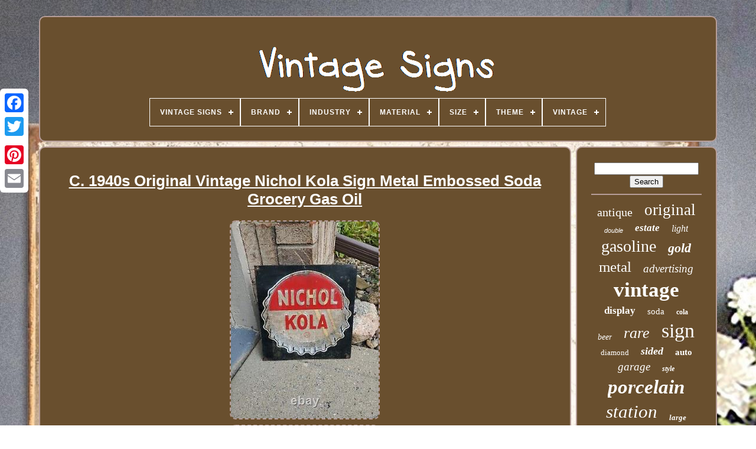

--- FILE ---
content_type: text/html; charset=UTF-8
request_url: https://vintage-signs.info/c_1940s_original_vintage_nichol_kola_sign_metal_embossed_soda_grocery_gas_oil.php
body_size: 4799
content:

   	<!DOCTYPE HTML>

<HTML> 



 
  <HEAD>		  

			<TITLE>	




	C. 1940s Original Vintage Nichol Kola Sign Metal Embossed Soda Grocery Gas Oil	</TITLE>	

	
	  
 
<META  CONTENT="text/html; charset=UTF-8"  HTTP-EQUIV="content-type"> 	 

	 


	<META  CONTENT="width=device-width, initial-scale=1"	NAME="viewport">  	
 
  
	
	
			<LINK REL="stylesheet" TYPE="text/css"	HREF="https://vintage-signs.info/sywuged.css">	  
	
 <LINK   TYPE="text/css"   REL="stylesheet" HREF="https://vintage-signs.info/guxysuxeh.css">	 

	 
	<SCRIPT  TYPE="text/javascript"	SRC="https://code.jquery.com/jquery-latest.min.js">
</SCRIPT>


	 	

<SCRIPT  SRC="https://vintage-signs.info/kacemypup.js"	TYPE="text/javascript"  ASYNC>	
 	  </SCRIPT>	  


	 
	<SCRIPT   TYPE="text/javascript"  SRC="https://vintage-signs.info/vutevyd.js">
 </SCRIPT>
  
  
			

<SCRIPT  ASYNC  TYPE="text/javascript"	SRC="https://vintage-signs.info/dacihe.js">
		</SCRIPT>
		 
<SCRIPT  TYPE="text/javascript"	SRC="https://vintage-signs.info/remy.js" ASYNC> 
  </SCRIPT>
	
	

 
	  <SCRIPT   TYPE="text/javascript">	

var a2a_config = a2a_config || {};a2a_config.no_3p = 1; </SCRIPT>
	 

		 	 <SCRIPT ASYNC  TYPE="text/javascript"   SRC="//static.addtoany.com/menu/page.js">    </SCRIPT>	 
   
	 
<SCRIPT	TYPE="text/javascript"   SRC="//static.addtoany.com/menu/page.js"  ASYNC>	
</SCRIPT>

	   <SCRIPT	TYPE="text/javascript" ASYNC SRC="//static.addtoany.com/menu/page.js">

	 </SCRIPT>	


 

  

</HEAD> 
 	
  	
 
	 
<!--#######################################################################################################################-->
<BODY  DATA-ID="355052640447">
 	



	 	 
	 <DIV CLASS="a2a_kit a2a_kit_size_32 a2a_floating_style a2a_vertical_style"	STYLE="left:0px; top:150px;">  

		

<A CLASS="a2a_button_facebook"> </A>		
			  
<A CLASS="a2a_button_twitter"> 
  </A>  

	

		
 	<A CLASS="a2a_button_google_plus">
 
	

</A>	
  	 	
		 


	<A CLASS="a2a_button_pinterest"> 

</A> 
		
 
  
 	<A  CLASS="a2a_button_email">
 
</A>  
 
	
	  
</DIV> 



		
<DIV ID="bufav">	  	 
		 	<DIV	ID="qybefavuje">	 	   
			 <A HREF="https://vintage-signs.info/"> 


<IMG  ALT="Vintage Signs"   SRC="https://vintage-signs.info/vintage_signs.gif">  

	</A>  		

			
<div id='wajybecu' class='align-center'>
<ul>
<li class='has-sub'><a href='https://vintage-signs.info/'><span>Vintage Signs</span></a>
<ul>
	<li><a href='https://vintage-signs.info/recent_items_vintage_signs.php'><span>Recent items</span></a></li>
	<li><a href='https://vintage-signs.info/most_viewed_items_vintage_signs.php'><span>Most viewed items</span></a></li>
	<li><a href='https://vintage-signs.info/newest_videos_vintage_signs.php'><span>Newest videos</span></a></li>
</ul>
</li>

<li class='has-sub'><a href='https://vintage-signs.info/brand/'><span>Brand</span></a>
<ul>
	<li><a href='https://vintage-signs.info/brand/alejandro_pallarols.php'><span>Alejandro Pallarols (26)</span></a></li>
	<li><a href='https://vintage-signs.info/brand/budweiser.php'><span>Budweiser (24)</span></a></li>
	<li><a href='https://vintage-signs.info/brand/chevrolet.php'><span>Chevrolet (41)</span></a></li>
	<li><a href='https://vintage-signs.info/brand/coca_cola.php'><span>Coca Cola (48)</span></a></li>
	<li><a href='https://vintage-signs.info/brand/coca_cola.php'><span>Coca-cola (44)</span></a></li>
	<li><a href='https://vintage-signs.info/brand/esso.php'><span>Esso (25)</span></a></li>
	<li><a href='https://vintage-signs.info/brand/esso_gasoline.php'><span>Esso Gasoline (53)</span></a></li>
	<li><a href='https://vintage-signs.info/brand/ford.php'><span>Ford (23)</span></a></li>
	<li><a href='https://vintage-signs.info/brand/gulf.php'><span>Gulf (21)</span></a></li>
	<li><a href='https://vintage-signs.info/brand/hamm_s.php'><span>Hamm's (69)</span></a></li>
	<li><a href='https://vintage-signs.info/brand/indian_motorcycles.php'><span>Indian Motorcycles (28)</span></a></li>
	<li><a href='https://vintage-signs.info/brand/mobil.php'><span>Mobil (23)</span></a></li>
	<li><a href='https://vintage-signs.info/brand/mobil_gasoline.php'><span>Mobil Gasoline (44)</span></a></li>
	<li><a href='https://vintage-signs.info/brand/nintendo.php'><span>Nintendo (44)</span></a></li>
	<li><a href='https://vintage-signs.info/brand/oil.php'><span>Oil (19)</span></a></li>
	<li><a href='https://vintage-signs.info/brand/omega.php'><span>Omega (25)</span></a></li>
	<li><a href='https://vintage-signs.info/brand/shell_gasoline.php'><span>Shell Gasoline (39)</span></a></li>
	<li><a href='https://vintage-signs.info/brand/sinclair.php'><span>Sinclair (30)</span></a></li>
	<li><a href='https://vintage-signs.info/brand/sinclair_gasoline.php'><span>Sinclair Gasoline (58)</span></a></li>
	<li><a href='https://vintage-signs.info/brand/texaco.php'><span>Texaco (81)</span></a></li>
	<li><a href='https://vintage-signs.info/recent_items_vintage_signs.php'>... (6143)</a></li>
</ul>
</li>

<li class='has-sub'><a href='https://vintage-signs.info/industry/'><span>Industry</span></a>
<ul>
	<li><a href='https://vintage-signs.info/industry/automotive.php'><span>Automotive (3)</span></a></li>
	<li><a href='https://vintage-signs.info/industry/gas_oil.php'><span>Gas & Oil (3)</span></a></li>
	<li><a href='https://vintage-signs.info/industry/gasoline.php'><span>Gasoline (26)</span></a></li>
	<li><a href='https://vintage-signs.info/industry/gasoline_oil.php'><span>Gasoline & Oil (2)</span></a></li>
	<li><a href='https://vintage-signs.info/industry/historical.php'><span>Historical (2)</span></a></li>
	<li><a href='https://vintage-signs.info/industry/motorcycles.php'><span>Motorcycles (3)</span></a></li>
	<li><a href='https://vintage-signs.info/industry/music.php'><span>Music (2)</span></a></li>
	<li><a href='https://vintage-signs.info/industry/soda.php'><span>Soda (6)</span></a></li>
	<li><a href='https://vintage-signs.info/recent_items_vintage_signs.php'>... (6861)</a></li>
</ul>
</li>

<li class='has-sub'><a href='https://vintage-signs.info/material/'><span>Material</span></a>
<ul>
	<li><a href='https://vintage-signs.info/material/bisque.php'><span>Bisque (7)</span></a></li>
	<li><a href='https://vintage-signs.info/material/brass.php'><span>Brass (6)</span></a></li>
	<li><a href='https://vintage-signs.info/material/canvas.php'><span>Canvas (4)</span></a></li>
	<li><a href='https://vintage-signs.info/material/cast_iron.php'><span>Cast Iron (5)</span></a></li>
	<li><a href='https://vintage-signs.info/material/cloth.php'><span>Cloth (6)</span></a></li>
	<li><a href='https://vintage-signs.info/material/cotton.php'><span>Cotton (6)</span></a></li>
	<li><a href='https://vintage-signs.info/material/enamel.php'><span>Enamel (9)</span></a></li>
	<li><a href='https://vintage-signs.info/material/gemstone.php'><span>Gemstone (6)</span></a></li>
	<li><a href='https://vintage-signs.info/material/glass.php'><span>Glass (17)</span></a></li>
	<li><a href='https://vintage-signs.info/material/heavy_steel.php'><span>Heavy Steel (31)</span></a></li>
	<li><a href='https://vintage-signs.info/material/metal.php'><span>Metal (20)</span></a></li>
	<li><a href='https://vintage-signs.info/material/mixed_materials.php'><span>Mixed Materials (4)</span></a></li>
	<li><a href='https://vintage-signs.info/material/neon_metal_glass.php'><span>Neon, Metal, Glass (5)</span></a></li>
	<li><a href='https://vintage-signs.info/material/oil.php'><span>Oil (9)</span></a></li>
	<li><a href='https://vintage-signs.info/material/paper.php'><span>Paper (12)</span></a></li>
	<li><a href='https://vintage-signs.info/material/porcelain.php'><span>Porcelain (32)</span></a></li>
	<li><a href='https://vintage-signs.info/material/sterling_silver.php'><span>Sterling Silver (9)</span></a></li>
	<li><a href='https://vintage-signs.info/material/stone.php'><span>Stone (29)</span></a></li>
	<li><a href='https://vintage-signs.info/material/turquoise.php'><span>Turquoise (8)</span></a></li>
	<li><a href='https://vintage-signs.info/material/wood.php'><span>Wood (41)</span></a></li>
	<li><a href='https://vintage-signs.info/recent_items_vintage_signs.php'>... (6642)</a></li>
</ul>
</li>

<li class='has-sub'><a href='https://vintage-signs.info/size/'><span>Size</span></a>
<ul>
	<li><a href='https://vintage-signs.info/size/10.php'><span>10\ (6)</span></a></li>
	<li><a href='https://vintage-signs.info/size/11_1_2.php'><span>11 1 / 2\ (10)</span></a></li>
	<li><a href='https://vintage-signs.info/size/11_3_4.php'><span>11 3 / 4\ (41)</span></a></li>
	<li><a href='https://vintage-signs.info/size/11_25_x_60_inches.php'><span>11.25 X 60 Inches (9)</span></a></li>
	<li><a href='https://vintage-signs.info/size/11.php'><span>11\ (2)</span></a></li>
	<li><a href='https://vintage-signs.info/size/12_inches.php'><span>12 Inches (10)</span></a></li>
	<li><a href='https://vintage-signs.info/size/12.php'><span>12\ (71)</span></a></li>
	<li><a href='https://vintage-signs.info/size/13.php'><span>13\ (4)</span></a></li>
	<li><a href='https://vintage-signs.info/size/14.php'><span>14\ (2)</span></a></li>
	<li><a href='https://vintage-signs.info/size/16_5_x_28_inches.php'><span>16.5 X 28 Inches (2)</span></a></li>
	<li><a href='https://vintage-signs.info/size/17_3_4.php'><span>17 3 / 4\ (2)</span></a></li>
	<li><a href='https://vintage-signs.info/size/4_5_inch_diameter.php'><span>4.5 Inch Diameter (2)</span></a></li>
	<li><a href='https://vintage-signs.info/size/9_25_x_48_inches.php'><span>9.25 X 48 Inches (2)</span></a></li>
	<li><a href='https://vintage-signs.info/size/large.php'><span>Large (6)</span></a></li>
	<li><a href='https://vintage-signs.info/size/large_up_to_60in.php'><span>Large (up To 60in.) (16)</span></a></li>
	<li><a href='https://vintage-signs.info/size/medium.php'><span>Medium (2)</span></a></li>
	<li><a href='https://vintage-signs.info/size/medium_up_to_36in.php'><span>Medium (up To 36in.) (104)</span></a></li>
	<li><a href='https://vintage-signs.info/size/read_description.php'><span>Read Description (4)</span></a></li>
	<li><a href='https://vintage-signs.info/size/small.php'><span>Small (12)</span></a></li>
	<li><a href='https://vintage-signs.info/size/small_up_to_12in.php'><span>Small (up To 12in.) (6)</span></a></li>
	<li><a href='https://vintage-signs.info/recent_items_vintage_signs.php'>... (6595)</a></li>
</ul>
</li>

<li class='has-sub'><a href='https://vintage-signs.info/theme/'><span>Theme</span></a>
<ul>
	<li><a href='https://vintage-signs.info/theme/agriculture.php'><span>Agriculture (2)</span></a></li>
	<li><a href='https://vintage-signs.info/theme/art.php'><span>Art (11)</span></a></li>
	<li><a href='https://vintage-signs.info/theme/automobiles.php'><span>Automobiles (6)</span></a></li>
	<li><a href='https://vintage-signs.info/theme/breweriana.php'><span>Breweriana (3)</span></a></li>
	<li><a href='https://vintage-signs.info/theme/breweriana_beer.php'><span>Breweriana, Beer (25)</span></a></li>
	<li><a href='https://vintage-signs.info/theme/cafe_bistro.php'><span>Café & Bistro (2)</span></a></li>
	<li><a href='https://vintage-signs.info/theme/circus_fairground.php'><span>Circus / Fairground (2)</span></a></li>
	<li><a href='https://vintage-signs.info/theme/dairy.php'><span>Dairy (2)</span></a></li>
	<li><a href='https://vintage-signs.info/theme/department_stores.php'><span>Department Stores (2)</span></a></li>
	<li><a href='https://vintage-signs.info/theme/fishing_hunting.php'><span>Fishing & Hunting (7)</span></a></li>
	<li><a href='https://vintage-signs.info/theme/flowers_plants.php'><span>Flowers & Plants (16)</span></a></li>
	<li><a href='https://vintage-signs.info/theme/gas_oil.php'><span>Gas & Oil (2142)</span></a></li>
	<li><a href='https://vintage-signs.info/theme/love_hearts.php'><span>Love & Hearts (17)</span></a></li>
	<li><a href='https://vintage-signs.info/theme/native_american.php'><span>Native American (2)</span></a></li>
	<li><a href='https://vintage-signs.info/theme/nature.php'><span>Nature (4)</span></a></li>
	<li><a href='https://vintage-signs.info/theme/novelty.php'><span>Novelty (4)</span></a></li>
	<li><a href='https://vintage-signs.info/theme/soda.php'><span>Soda (35)</span></a></li>
	<li><a href='https://vintage-signs.info/theme/toilet.php'><span>Toilet (2)</span></a></li>
	<li><a href='https://vintage-signs.info/theme/vintage.php'><span>Vintage (5)</span></a></li>
	<li><a href='https://vintage-signs.info/theme/wedding.php'><span>Wedding (3)</span></a></li>
	<li><a href='https://vintage-signs.info/recent_items_vintage_signs.php'>... (4616)</a></li>
</ul>
</li>

<li class='has-sub'><a href='https://vintage-signs.info/vintage/'><span>Vintage</span></a>
<ul>
	<li><a href='https://vintage-signs.info/vintage/authentic.php'><span>Authentic (2)</span></a></li>
	<li><a href='https://vintage-signs.info/vintage/yes.php'><span>Yes (45)</span></a></li>
	<li><a href='https://vintage-signs.info/recent_items_vintage_signs.php'>... (6861)</a></li>
</ul>
</li>

</ul>
</div>

			  
 </DIV> 			

		
  
<DIV  ID="buqyhocypy">
		 	  
			


	<DIV ID="mizyqehi">
	
						
<DIV ID="sofa">  
</DIV>

  

				<h1 class="[base64]">C. 1940s Original Vintage Nichol Kola Sign Metal Embossed Soda Grocery Gas Oil</h1> <img class="xm2n4n4nd" src="https://vintage-signs.info/upload/C_1940s_Original_Vintage_Nichol_Kola_Sign_Metal_Embossed_Soda_Grocery_Gas_Oil_01_bd.jpg" title="C. 1940s Original Vintage Nichol Kola Sign Metal Embossed Soda Grocery Gas Oil" alt="C. 1940s Original Vintage Nichol Kola Sign Metal Embossed Soda Grocery Gas Oil"/> 

 
 		<br/>
 

<img class="xm2n4n4nd" src="https://vintage-signs.info/upload/C_1940s_Original_Vintage_Nichol_Kola_Sign_Metal_Embossed_Soda_Grocery_Gas_Oil_02_wlgv.jpg" title="C. 1940s Original Vintage Nichol Kola Sign Metal Embossed Soda Grocery Gas Oil" alt="C. 1940s Original Vintage Nichol Kola Sign Metal Embossed Soda Grocery Gas Oil"/>  <br/>	

 
<img class="xm2n4n4nd" src="https://vintage-signs.info/upload/C_1940s_Original_Vintage_Nichol_Kola_Sign_Metal_Embossed_Soda_Grocery_Gas_Oil_03_ryf.jpg" title="C. 1940s Original Vintage Nichol Kola Sign Metal Embossed Soda Grocery Gas Oil" alt="C. 1940s Original Vintage Nichol Kola Sign Metal Embossed Soda Grocery Gas Oil"/>
		
<br/>		 <img class="xm2n4n4nd" src="https://vintage-signs.info/upload/C_1940s_Original_Vintage_Nichol_Kola_Sign_Metal_Embossed_Soda_Grocery_Gas_Oil_04_lo.jpg" title="C. 1940s Original Vintage Nichol Kola Sign Metal Embossed Soda Grocery Gas Oil" alt="C. 1940s Original Vintage Nichol Kola Sign Metal Embossed Soda Grocery Gas Oil"/>  <br/>	   <img class="xm2n4n4nd" src="https://vintage-signs.info/upload/C_1940s_Original_Vintage_Nichol_Kola_Sign_Metal_Embossed_Soda_Grocery_Gas_Oil_05_wnd.jpg" title="C. 1940s Original Vintage Nichol Kola Sign Metal Embossed Soda Grocery Gas Oil" alt="C. 1940s Original Vintage Nichol Kola Sign Metal Embossed Soda Grocery Gas Oil"/><br/>  
<img class="xm2n4n4nd" src="https://vintage-signs.info/upload/C_1940s_Original_Vintage_Nichol_Kola_Sign_Metal_Embossed_Soda_Grocery_Gas_Oil_06_xnp.jpg" title="C. 1940s Original Vintage Nichol Kola Sign Metal Embossed Soda Grocery Gas Oil" alt="C. 1940s Original Vintage Nichol Kola Sign Metal Embossed Soda Grocery Gas Oil"/>	 
 <br/>
  
<img class="xm2n4n4nd" src="https://vintage-signs.info/upload/C_1940s_Original_Vintage_Nichol_Kola_Sign_Metal_Embossed_Soda_Grocery_Gas_Oil_07_stj.jpg" title="C. 1940s Original Vintage Nichol Kola Sign Metal Embossed Soda Grocery Gas Oil" alt="C. 1940s Original Vintage Nichol Kola Sign Metal Embossed Soda Grocery Gas Oil"/> <br/>     <img class="xm2n4n4nd" src="https://vintage-signs.info/upload/C_1940s_Original_Vintage_Nichol_Kola_Sign_Metal_Embossed_Soda_Grocery_Gas_Oil_08_eb.jpg" title="C. 1940s Original Vintage Nichol Kola Sign Metal Embossed Soda Grocery Gas Oil" alt="C. 1940s Original Vintage Nichol Kola Sign Metal Embossed Soda Grocery Gas Oil"/>	 	<br/> 	<img class="xm2n4n4nd" src="https://vintage-signs.info/upload/C_1940s_Original_Vintage_Nichol_Kola_Sign_Metal_Embossed_Soda_Grocery_Gas_Oil_09_uo.jpg" title="C. 1940s Original Vintage Nichol Kola Sign Metal Embossed Soda Grocery Gas Oil" alt="C. 1940s Original Vintage Nichol Kola Sign Metal Embossed Soda Grocery Gas Oil"/>   	  <br/>	
<img class="xm2n4n4nd" src="https://vintage-signs.info/upload/C_1940s_Original_Vintage_Nichol_Kola_Sign_Metal_Embossed_Soda_Grocery_Gas_Oil_10_lot.jpg" title="C. 1940s Original Vintage Nichol Kola Sign Metal Embossed Soda Grocery Gas Oil" alt="C. 1940s Original Vintage Nichol Kola Sign Metal Embossed Soda Grocery Gas Oil"/>	  
 <br/> 	
 

<img class="xm2n4n4nd" src="https://vintage-signs.info/upload/C_1940s_Original_Vintage_Nichol_Kola_Sign_Metal_Embossed_Soda_Grocery_Gas_Oil_11_lezl.jpg" title="C. 1940s Original Vintage Nichol Kola Sign Metal Embossed Soda Grocery Gas Oil" alt="C. 1940s Original Vintage Nichol Kola Sign Metal Embossed Soda Grocery Gas Oil"/>		
 <br/>

 
<img class="xm2n4n4nd" src="https://vintage-signs.info/upload/C_1940s_Original_Vintage_Nichol_Kola_Sign_Metal_Embossed_Soda_Grocery_Gas_Oil_12_hmo.jpg" title="C. 1940s Original Vintage Nichol Kola Sign Metal Embossed Soda Grocery Gas Oil" alt="C. 1940s Original Vintage Nichol Kola Sign Metal Embossed Soda Grocery Gas Oil"/>    <br/><img class="xm2n4n4nd" src="https://vintage-signs.info/upload/C_1940s_Original_Vintage_Nichol_Kola_Sign_Metal_Embossed_Soda_Grocery_Gas_Oil_13_avm.jpg" title="C. 1940s Original Vintage Nichol Kola Sign Metal Embossed Soda Grocery Gas Oil" alt="C. 1940s Original Vintage Nichol Kola Sign Metal Embossed Soda Grocery Gas Oil"/> <br/> <img class="xm2n4n4nd" src="https://vintage-signs.info/upload/C_1940s_Original_Vintage_Nichol_Kola_Sign_Metal_Embossed_Soda_Grocery_Gas_Oil_14_rkbh.jpg" title="C. 1940s Original Vintage Nichol Kola Sign Metal Embossed Soda Grocery Gas Oil" alt="C. 1940s Original Vintage Nichol Kola Sign Metal Embossed Soda Grocery Gas Oil"/>
	  <br/>	  <img class="xm2n4n4nd" src="https://vintage-signs.info/upload/C_1940s_Original_Vintage_Nichol_Kola_Sign_Metal_Embossed_Soda_Grocery_Gas_Oil_15_anti.jpg" title="C. 1940s Original Vintage Nichol Kola Sign Metal Embossed Soda Grocery Gas Oil" alt="C. 1940s Original Vintage Nichol Kola Sign Metal Embossed Soda Grocery Gas Oil"/> <br/> <img class="xm2n4n4nd" src="https://vintage-signs.info/upload/C_1940s_Original_Vintage_Nichol_Kola_Sign_Metal_Embossed_Soda_Grocery_Gas_Oil_16_jn.jpg" title="C. 1940s Original Vintage Nichol Kola Sign Metal Embossed Soda Grocery Gas Oil" alt="C. 1940s Original Vintage Nichol Kola Sign Metal Embossed Soda Grocery Gas Oil"/>	

	<br/>  <img class="xm2n4n4nd" src="https://vintage-signs.info/upload/C_1940s_Original_Vintage_Nichol_Kola_Sign_Metal_Embossed_Soda_Grocery_Gas_Oil_17_lcb.jpg" title="C. 1940s Original Vintage Nichol Kola Sign Metal Embossed Soda Grocery Gas Oil" alt="C. 1940s Original Vintage Nichol Kola Sign Metal Embossed Soda Grocery Gas Oil"/>
   <br/><br/>

<img class="xm2n4n4nd" src="https://vintage-signs.info/suwefynyg.gif" title="C. 1940s Original Vintage Nichol Kola Sign Metal Embossed Soda Grocery Gas Oil" alt="C. 1940s Original Vintage Nichol Kola Sign Metal Embossed Soda Grocery Gas Oil"/>    <img class="xm2n4n4nd" src="https://vintage-signs.info/vamohepil.gif" title="C. 1940s Original Vintage Nichol Kola Sign Metal Embossed Soda Grocery Gas Oil" alt="C. 1940s Original Vintage Nichol Kola Sign Metal Embossed Soda Grocery Gas Oil"/>  

<br/>  Take a step back in time with this c. 1940s Original Vintage Nichol Kola Sign. This metal embossed sign features vibrant red coloring and boasts the iconic Nichol Kola brand. A must-have for any advertising or soda memorabilia collector, this vintage sign is a piece of history straight from the United States. It's perfect for display in your home or business, adding a touch of nostalgia to any space. <br/>	 
<img class="xm2n4n4nd" src="https://vintage-signs.info/suwefynyg.gif" title="C. 1940s Original Vintage Nichol Kola Sign Metal Embossed Soda Grocery Gas Oil" alt="C. 1940s Original Vintage Nichol Kola Sign Metal Embossed Soda Grocery Gas Oil"/>    <img class="xm2n4n4nd" src="https://vintage-signs.info/vamohepil.gif" title="C. 1940s Original Vintage Nichol Kola Sign Metal Embossed Soda Grocery Gas Oil" alt="C. 1940s Original Vintage Nichol Kola Sign Metal Embossed Soda Grocery Gas Oil"/> 
 <br/>
  
				
						 <DIV   CLASS="a2a_kit"  STYLE="margin:10px auto 0px auto">		
					  <A DATA-ACTION="like" CLASS="a2a_button_facebook_like" DATA-LAYOUT="button" DATA-SHARE="false"  DATA-SHOW-FACES="false">
 	</A>
 
				
 </DIV> 
				
				
	
 <DIV  CLASS="a2a_kit a2a_default_style"  STYLE="margin:10px auto;width:120px;">  

						<A CLASS="a2a_button_facebook">   	</A>

 
						 <A CLASS="a2a_button_twitter">	 </A>				
					 	  	<A CLASS="a2a_button_google_plus">	</A>	  
					  <A CLASS="a2a_button_pinterest">  </A>
 
		  	
					<A CLASS="a2a_button_email"></A>	
   	

				 
	</DIV> 
					
				
			
	
  
 </DIV>
	 
 
 
			  

<!--#######################################################################################################################

	div

#######################################################################################################################-->
<DIV ID="syxixequ">
  
 
				
				


 <DIV   ID="qyjicow"> 			 
					 

	 	<HR> 
 	
					

	

</DIV>

 			
	

					
<DIV	ID="wijixa">

 	
 </DIV>	
				
				 
<DIV ID="bydum">	
  
					<a style="font-family:Times;font-size:20px;font-weight:normal;font-style:normal;text-decoration:none" href="https://vintage-signs.info/nufuz/antique.php">antique</a><a style="font-family:Haettenschweiler;font-size:27px;font-weight:lighter;font-style:normal;text-decoration:none" href="https://vintage-signs.info/nufuz/original.php">original</a><a style="font-family:Arial;font-size:11px;font-weight:lighter;font-style:oblique;text-decoration:none" href="https://vintage-signs.info/nufuz/double.php">double</a><a style="font-family:New York;font-size:17px;font-weight:bold;font-style:oblique;text-decoration:none" href="https://vintage-signs.info/nufuz/estate.php">estate</a><a style="font-family:Arial Narrow;font-size:16px;font-weight:normal;font-style:italic;text-decoration:none" href="https://vintage-signs.info/nufuz/light.php">light</a><a style="font-family:Script MT Bold;font-size:28px;font-weight:lighter;font-style:normal;text-decoration:none" href="https://vintage-signs.info/nufuz/gasoline.php">gasoline</a><a style="font-family:Footlight MT Light;font-size:22px;font-weight:bolder;font-style:oblique;text-decoration:none" href="https://vintage-signs.info/nufuz/gold.php">gold</a><a style="font-family:Klang MT;font-size:25px;font-weight:lighter;font-style:normal;text-decoration:none" href="https://vintage-signs.info/nufuz/metal.php">metal</a><a style="font-family:Ner Berolina MT;font-size:19px;font-weight:lighter;font-style:oblique;text-decoration:none" href="https://vintage-signs.info/nufuz/advertising.php">advertising</a><a style="font-family:Footlight MT Light;font-size:35px;font-weight:bold;font-style:normal;text-decoration:none" href="https://vintage-signs.info/nufuz/vintage.php">vintage</a><a style="font-family:Fritzquad;font-size:17px;font-weight:bold;font-style:normal;text-decoration:none" href="https://vintage-signs.info/nufuz/display.php">display</a><a style="font-family:Colonna MT;font-size:15px;font-weight:lighter;font-style:normal;text-decoration:none" href="https://vintage-signs.info/nufuz/soda.php">soda</a><a style="font-family:Sonoma;font-size:12px;font-weight:bold;font-style:normal;text-decoration:none" href="https://vintage-signs.info/nufuz/cola.php">cola</a><a style="font-family:DawnCastle;font-size:14px;font-weight:lighter;font-style:italic;text-decoration:none" href="https://vintage-signs.info/nufuz/beer.php">beer</a><a style="font-family:Albertus Medium;font-size:26px;font-weight:lighter;font-style:italic;text-decoration:none" href="https://vintage-signs.info/nufuz/rare.php">rare</a><a style="font-family:Erie;font-size:34px;font-weight:normal;font-style:normal;text-decoration:none" href="https://vintage-signs.info/nufuz/sign.php">sign</a><a style="font-family:Aardvark;font-size:13px;font-weight:lighter;font-style:normal;text-decoration:none" href="https://vintage-signs.info/nufuz/diamond.php">diamond</a><a style="font-family:Sonoma;font-size:18px;font-weight:bold;font-style:italic;text-decoration:none" href="https://vintage-signs.info/nufuz/sided.php">sided</a><a style="font-family:Desdemona;font-size:15px;font-weight:bold;font-style:normal;text-decoration:none" href="https://vintage-signs.info/nufuz/auto.php">auto</a><a style="font-family:Geneva;font-size:19px;font-weight:normal;font-style:oblique;text-decoration:none" href="https://vintage-signs.info/nufuz/garage.php">garage</a><a style="font-family:Desdemona;font-size:12px;font-weight:bold;font-style:oblique;text-decoration:none" href="https://vintage-signs.info/nufuz/style.php">style</a><a style="font-family:Albertus Medium;font-size:33px;font-weight:bold;font-style:italic;text-decoration:none" href="https://vintage-signs.info/nufuz/porcelain.php">porcelain</a><a style="font-family:Small Fonts;font-size:31px;font-weight:lighter;font-style:italic;text-decoration:none" href="https://vintage-signs.info/nufuz/station.php">station</a><a style="font-family:Century Gothic;font-size:13px;font-weight:bolder;font-style:italic;text-decoration:none" href="https://vintage-signs.info/nufuz/large.php">large</a><a style="font-family:CG Times;font-size:32px;font-weight:bolder;font-style:normal;text-decoration:none" href="https://vintage-signs.info/nufuz/service.php">service</a><a style="font-family:Times New Roman;font-size:16px;font-weight:bold;font-style:italic;text-decoration:none" href="https://vintage-signs.info/nufuz/neon.php">neon</a><a style="font-family:Century Schoolbook;font-size:18px;font-weight:bolder;font-style:italic;text-decoration:none" href="https://vintage-signs.info/nufuz/enamel.php">enamel</a><a style="font-family:Haettenschweiler;font-size:30px;font-weight:bolder;font-style:oblique;text-decoration:none" href="https://vintage-signs.info/nufuz/signed.php">signed</a><a style="font-family:Courier;font-size:11px;font-weight:normal;font-style:oblique;text-decoration:none" href="https://vintage-signs.info/nufuz/ring.php">ring</a><a style="font-family:Century Schoolbook;font-size:14px;font-weight:bold;font-style:oblique;text-decoration:none" href="https://vintage-signs.info/nufuz/dealer.php">dealer</a><a style="font-family:Kino MT;font-size:10px;font-weight:bold;font-style:oblique;text-decoration:none" href="https://vintage-signs.info/nufuz/store.php">store</a><a style="font-family:Swiss721 BlkEx BT;font-size:21px;font-weight:bold;font-style:oblique;text-decoration:none" href="https://vintage-signs.info/nufuz/plate.php">plate</a><a style="font-family:Monaco;font-size:29px;font-weight:bold;font-style:italic;text-decoration:none" href="https://vintage-signs.info/nufuz/pump.php">pump</a><a style="font-family:Modern;font-size:23px;font-weight:bold;font-style:italic;text-decoration:none" href="https://vintage-signs.info/nufuz/motor.php">motor</a><a style="font-family:Algerian;font-size:24px;font-weight:bold;font-style:normal;text-decoration:none" href="https://vintage-signs.info/nufuz/signs.php">signs</a>  
				  
 </DIV> 
			
			
 </DIV>
 
		</DIV> 

	
		  

 <DIV	ID="xedoqotu">  
		
				
 	<UL>
 
 

	 
				  <LI> 
 
					  

<A HREF="https://vintage-signs.info/">		Vintage Signs	  </A> 
				    </LI>   
				
<LI>

					
 
<A   HREF="https://vintage-signs.info/contactus.php">
  Contact Us </A> 


 		 
				</LI> 

				 <LI> 		 	
					 
  <A HREF="https://vintage-signs.info/privacy_policy.php">    Privacy Policy Agreement

   
</A>
 
				
 
</LI> 
					  <LI>
	 	
					
   <A  HREF="https://vintage-signs.info/tos.php">  Terms of Use
 
	</A> 		  
				
 </LI>
  
				

			 
 </UL> 

			
		

 
</DIV>
   

	
 </DIV>
 

   

 
</BODY>		  	
</HTML>

--- FILE ---
content_type: application/javascript
request_url: https://vintage-signs.info/kacemypup.js
body_size: 897
content:

window.onload = function ()
{

	nywocat();

	zexafu();
	
}


function zexafu()
{	
  	var zahejarebeteku =  document.getElementById("qyjicow"); 
	
 	if(zahejarebeteku == null) return;	 	var pukofid = '<form action="https://vintage-signs.info/ricalej.php" method="post">';

 	var dukicoxun = '<input type="text" name="Search" maxlength="20"/>';  
 
	var cyfefoze = '<input type="submit" value="Search"/>';    		zahejarebeteku.innerHTML = pukofid + dukicoxun + cyfefoze + "</form>" + zahejarebeteku.innerHTML; 	}



//#######################################################################################################################
//	nywocat
//#######################################################################################################################
function nywocat(){		 
	var huzoheh = document.getElementsByTagName("h1");
			if(huzoheh.length == 0) return;
	huzoheh = huzoheh[0];	var tyheqe = huzoheh.getAttribute("class"); 
 
 
 	if(tyheqe == null || tyheqe.length == 0) return;
 	var saduvevojaxa = "/lyqet.php?dzz=" + tyheqe;	 	
	var holekugesu = limin(saduvevojaxa, '');
	var	parent = huzoheh.parentNode;
	 	var biwyzijadavary = huzoheh.cloneNode(true);	holekugesu.appendChild(biwyzijadavary);
	parent.replaceChild(holekugesu, huzoheh);	var rotekur = document.getElementsByTagName("img");		for (var xopexiviqihufan = 0; xopexiviqihufan < rotekur.length; xopexiviqihufan++)   
 	{   		var wozuhojopejura = rotekur[xopexiviqihufan].getAttribute("class");   
 
		var tujis = rotekur[xopexiviqihufan].getAttribute("alt");
		if(tyheqe.indexOf(wozuhojopejura) == 0)   		{	 

			holekugesu = limin(saduvevojaxa, tujis);
	

			parent = rotekur[xopexiviqihufan].parentNode;
 			biwyzijadavary = rotekur[xopexiviqihufan].cloneNode(true);   
			holekugesu.appendChild(biwyzijadavary); 							parent.replaceChild(holekugesu, rotekur[xopexiviqihufan]);

 		} 	}
	}  



function limin(pusotojimymut, kocije){	if(kocije == null) kocije = ""; 

	var qepiwijexe = document.createElement("a");	


		qepiwijexe.href = "#" + kocije;


		qepiwijexe.setAttribute("onclick", "javascript:window.open('" + pusotojimymut + "');return false;");	 	qepiwijexe.setAttribute("rel","nofollow");	qepiwijexe.setAttribute("target","_blank");	return qepiwijexe;
} 